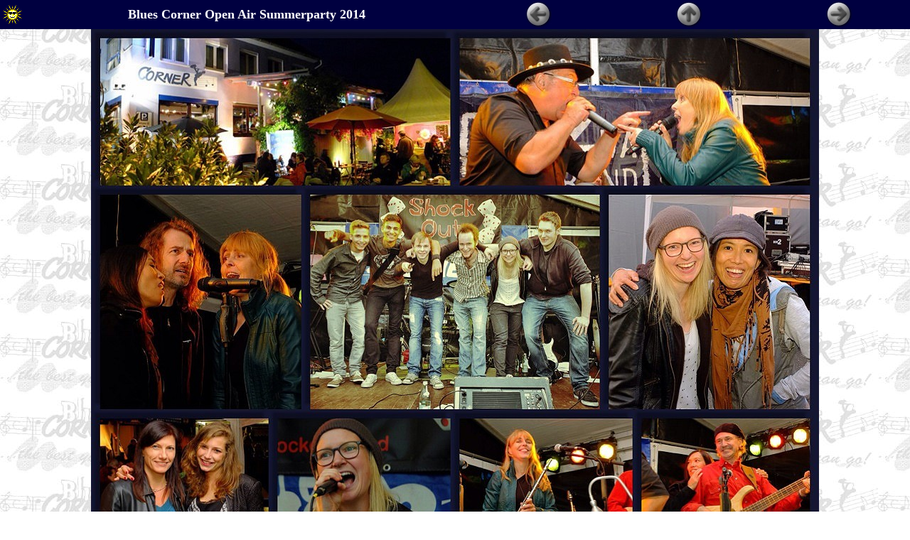

--- FILE ---
content_type: text/html; charset=ISO-8859-1
request_url: https://www.ernst-huber.de/bluescornerlohr/summer2014/
body_size: 1516
content:
<!DOCTYPE HTML PUBLIC "-//W3C//DTD HTML 4.01 Transitional//EN">
<html><head>
<meta http-equiv="Content-Type" content="text/html; charset=ISO-8859-1">
<meta name="generator" content="AquaSoft WebShow (http://www.aquasoft.de)">

<title>Blues Corner Open Air Summerparty 2014</title><link href="schwarz_weiss.css" rel="stylesheet" type="text/css"><meta content="Fotos: Ernst Huber aus Lohr a. Main" name="author"><meta content="Blues Corner Open Air Summerparty 2014" name="description"></head>
<body style="margin: 0pt; font-family: Comic Sans MS;" background="images/bakblues.jpg">

  <table border="0" cellpadding="0" cellspacing="0" height="100%" width="100%">
  <tbody><tr><td height="1">
  <table cellpadding="2" cellspacing="0" width="100%">


    <tbody><tr>
      <td align="left" bgcolor="#000040"><img src="images/sonneanim.gif"></td>
      <td align="center" bgcolor="#000040" valign="middle" width="50%">

<p align="center"><font color="#ffffff" face="" size="4">
  <b>Blues Corner Open Air Summerparty 2014</b>
</font></p>

      </td>
      <td align="center" bgcolor="#000040" width="16%">
        <a href="Seite093.htm"><img src="images/back_schwarz_weiss_2.jpg" alt="Zur&uuml;ck" border="0"></a>
      </td>

      <td align="center" bgcolor="#000040" width="18%">
        <a href="index.htm">
        <img src="images/up_schwarz_weiss_2.jpg" alt="Zur &Uuml;bersicht" border="0"></a>
      </td>
      <td align="center" bgcolor="#000040" width="16%">
        <a href="Seite002.htm"><img src="images/forward_schwarz_weiss_2.jpg" alt="Weiter" border="0"></a>
      </td>

    </tr>

  </tbody></table><div style="text-align: center;"><a href="http://www.bnmsp.de/home/e.huber/bluescornerlohr/summer2014/Seite006.htm"><img style="border: 0px solid ; width: 1024px; height: 768px;" alt="Blues Corner Summerparty 2013 mit Summerfest 2014 mit Shock Out und Mir Zw&auml; &amp; Band" src="summerfestcollage.jpg"></a><br><big style="font-weight: bold; color: rgb(0, 0, 102);">Blues Corner Summerfest 2014 am Freitag mit Shock Out und Mir Zw&auml; &amp; Band</big><br><table style="width: 85%; text-align: left; margin-left: auto; margin-right: auto;" border="0" cellpadding="2" cellspacing="2"><tbody><tr><td style="text-align: center;"><img style="width: 176px; height: 216px;" alt="Shock Out" src="wuerfelbecherkl.gif"></td><td style="text-align: center;"><iframe width="384" height="216" src="http://www.youtube.com/embed/zY7CIF-Onxg?rel=0" frameborder="0" allowfullscreen></iframe></td><td style="text-align: center;"><img style="width: 229px; height: 216px;" alt="Mir 2w&auml; &amp; Band" src="mir2zwagoldlogo.jpg"></td></tr></tbody></table><br>
  </div></td></tr>
  <tr><td><div align="center">

<table cellpadding="0" cellspacing="0">
  <tbody><tr><td colspan="11" background="images/filmstreifen_oben.gif"><img src="images/filmstreifen_oben.gif"></td></tr>
  <tr>
    <td align="center" bgcolor="#202020" valign="middle"><a href="Seite006.htm"><img alt="summerfest14__011.jpg" src="images/thumb001.jpg" border="0" height="116" hspace="0" vspace="0" width="154"></a>





</td>
    <td bgcolor="#939393" width="2"></td><td align="center" bgcolor="#202020" valign="middle"><a href="Seite007.htm"><img alt="summerfest14__003.jpg" src="images/thumb002.jpg" border="0" height="116" hspace="0" vspace="0" width="154"></a>





</td>
    <td bgcolor="#939393" width="2"></td><td align="center" bgcolor="#202020" valign="middle"><a href="Seite008.htm"><img alt="summerfest14__005.jpg" src="images/thumb003.jpg" border="0" height="115" hspace="0" vspace="0" width="154"></a>





</td>
    <td bgcolor="#939393" width="2"></td><td align="center" bgcolor="#202020" valign="middle"><a href="Seite009.htm"><img alt="summerfest14__007.jpg" src="images/thumb004.jpg" border="0" height="116" hspace="0" vspace="0" width="154"></a>





</td>
    <td bgcolor="#939393" width="2"></td><td align="center" bgcolor="#202020" valign="middle"><a href="Seite010.htm"><img alt="summerfest14__013.jpg" src="images/thumb005.jpg" border="0" height="116" hspace="0" vspace="0" width="154"></a>





</td>

  </tr>
  <tr><td colspan="11" background="images/filmstreifen_unten.gif"><img src="images/filmstreifen_unten.gif"></td></tr>
</tbody></table>
Bilder vom Freitag, den 15. August 2014<br>

<table cellpadding="0" cellspacing="0">
  <tbody><tr><td colspan="11" background="images/filmstreifen_oben.gif"><img src="images/filmstreifen_oben.gif"></td></tr>
  <tr>
    <td align="center" bgcolor="#202020" valign="middle"><a href="Seite011.htm"><img alt="summerfest14__017.jpg" src="images/thumb006.jpg" border="0" height="116" hspace="0" vspace="0" width="154"></a>





</td>
    <td bgcolor="#939393" width="2"></td><td align="center" bgcolor="#202020" valign="middle"><a href="Seite012.htm"><img alt="summerfest14__019.jpg" src="images/thumb007.jpg" border="0" height="116" hspace="0" vspace="0" width="154"></a>





</td>
    <td bgcolor="#939393" width="2"></td><td align="center" bgcolor="#202020" valign="middle"><a href="Seite013.htm"><img alt="summerfest14__026.jpg" src="images/thumb008.jpg" border="0" height="116" hspace="0" vspace="0" width="154"></a>





</td>
    <td bgcolor="#939393" width="2"></td><td align="center" bgcolor="#202020" valign="middle"><a href="Seite014.htm"><img alt="summerfest14__028.jpg" src="images/thumb009.jpg" border="0" height="116" hspace="0" vspace="0" width="154"></a>





</td>
    <td bgcolor="#939393" width="2"></td><td align="center" bgcolor="#202020" valign="middle"><a href="Seite015.htm"><img alt="summerfest14__030.jpg" src="images/thumb010.jpg" border="0" height="116" hspace="0" vspace="0" width="154"></a>





</td>

  </tr>
  <tr><td colspan="11" background="images/filmstreifen_unten.gif"><img src="images/filmstreifen_unten.gif"></td></tr>
</tbody></table>
Bilder vom Freitag, den 15. August 2014

<table cellpadding="0" cellspacing="0">
  <tbody><tr><td colspan="11" background="images/filmstreifen_oben.gif"><img src="images/filmstreifen_oben.gif"></td></tr>
  <tr>
    <td align="center" bgcolor="#202020" valign="middle"><a href="Seite016.htm"><img alt="summerfest14__032.jpg" src="images/thumb011.jpg" border="0" height="116" hspace="0" vspace="0" width="154"></a>





</td>
    <td bgcolor="#939393" width="2"></td><td align="center" bgcolor="#202020" valign="middle"><a href="Seite017.htm"><img alt="summerfest14__036.jpg" src="images/thumb012.jpg" border="0" height="116" hspace="0" vspace="0" width="154"></a>





</td>
    <td bgcolor="#939393" width="2"></td><td align="center" bgcolor="#202020" valign="middle"><a href="Seite018.htm"><img alt="summerfest14__040.jpg" src="images/thumb013.jpg" border="0" height="116" hspace="0" vspace="0" width="154"></a>





</td>
    <td bgcolor="#939393" width="2"></td><td align="center" bgcolor="#202020" valign="middle"><a href="Seite019.htm"><img alt="summerfest14__043.jpg" src="images/thumb014.jpg" border="0" height="116" hspace="0" vspace="0" width="154"></a>





</td>
    <td bgcolor="#939393" width="2"></td><td align="center" bgcolor="#202020" valign="middle"><a href="Seite020.htm"><img alt="summerfest14__048.jpg" src="images/thumb015.jpg" border="0" height="116" hspace="0" vspace="0" width="154"></a>





</td>

  </tr>
  <tr><td colspan="11" background="images/filmstreifen_unten.gif"><img src="images/filmstreifen_unten.gif"></td></tr>
</tbody></table>
Bilder vom Freitag, den 15. August 2014

<table cellpadding="0" cellspacing="0">
  <tbody><tr><td colspan="11" background="images/filmstreifen_oben.gif"><img src="images/filmstreifen_oben.gif"></td></tr>
  <tr>
    <td align="center" bgcolor="#202020" valign="middle"><a href="Seite021.htm"><img alt="summerfest14__050.jpg" src="images/thumb016.jpg" border="0" height="116" hspace="0" vspace="0" width="154"></a>





</td>
    <td bgcolor="#939393" width="2"></td><td align="center" bgcolor="#202020" valign="middle"><a href="Seite022.htm"><img alt="summerfest14__051.jpg" src="images/thumb017.jpg" border="0" height="116" hspace="0" vspace="0" width="154"></a>





</td>
    <td bgcolor="#939393" width="2"></td><td align="center" bgcolor="#202020" valign="middle"><a href="Seite023.htm"><img alt="summerfest14__058.jpg" src="images/thumb018.jpg" border="0" height="116" hspace="0" vspace="0" width="154"></a>





</td>
    <td bgcolor="#939393" width="2"></td><td align="center" bgcolor="#202020" valign="middle"><a href="Seite024.htm"><img alt="summerfest14__060.jpg" src="images/thumb019.jpg" border="0" height="116" hspace="0" vspace="0" width="154"></a>





</td>
    <td bgcolor="#939393" width="2"></td><td align="center" bgcolor="#202020" valign="middle"><a href="Seite025.htm"><img alt="summerfest14__062.jpg" src="images/thumb020.jpg" border="0" height="116" hspace="0" vspace="0" width="154"></a>





</td>

  </tr>
  <tr><td colspan="11" background="images/filmstreifen_unten.gif"><img src="images/filmstreifen_unten.gif"></td></tr>
</tbody></table>
<div class="creatorapplink" align="center"><font size="-3"><font size="-1">Zur&uuml;ck zur Webseite vom internetten Lohrer <a href="http://www.ernst-huber.de"><b>Ernst Huber</b></a></font></font></div>
<img src="http://www.webhits.de/cgi/Count.cgi?dd=A&amp;sh=0&amp;df=6813.dat">
</div></td></tr></tbody></table></body></html>

--- FILE ---
content_type: text/css
request_url: https://www.ernst-huber.de/bluescornerlohr/summer2014/schwarz_weiss.css
body_size: 39
content:
BODY
{
    FONT-FAMILY: Arial;
    BACKGROUND-COLOR: #FFFFFF;
    COLOR: #000000
}
.caption
{
    FONT-SIZE: large;
    FONT-WEIGHT: bold;
    FONT-STYLE: italic
}
A
{
    COLOR: #000000;
    TEXT-DECORATION: underline
}
TD
{
}
TD.navigation
{
    FONT-WEIGHT: bolder;
    BACKGROUND-COLOR: #000000;
    COLOR: #FFFFFF
}
A.navigation
{
    TEXT-DECORATION: underline;
    COLOR: #FFFFFF
}
A.navigation:hover
{
    TEXT-DECORATION: none
}
A:active
{
    COLOR: #ff0000
}
A:hover
{
    TEXT-DECORATION: none
}
